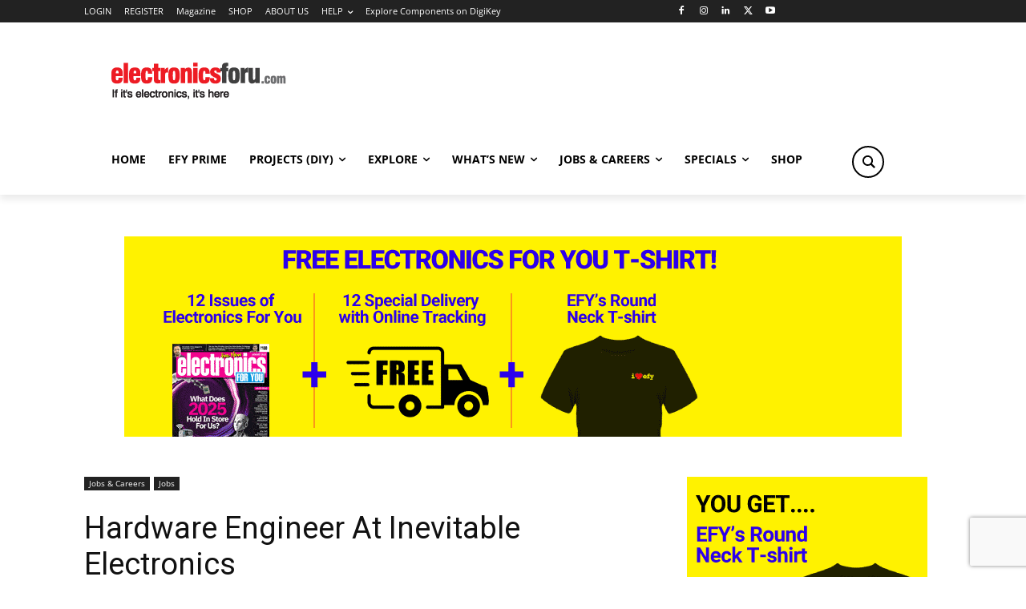

--- FILE ---
content_type: text/html; charset=utf-8
request_url: https://www.google.com/recaptcha/api2/anchor?ar=1&k=6LeLLYgeAAAAAHZB0XnaQs0gjJQ2LjootRa4JBdi&co=aHR0cHM6Ly93d3cuZWxlY3Ryb25pY3Nmb3J1LmNvbTo0NDM.&hl=en&v=PoyoqOPhxBO7pBk68S4YbpHZ&size=invisible&anchor-ms=20000&execute-ms=30000&cb=xprshvwlublo
body_size: 48702
content:
<!DOCTYPE HTML><html dir="ltr" lang="en"><head><meta http-equiv="Content-Type" content="text/html; charset=UTF-8">
<meta http-equiv="X-UA-Compatible" content="IE=edge">
<title>reCAPTCHA</title>
<style type="text/css">
/* cyrillic-ext */
@font-face {
  font-family: 'Roboto';
  font-style: normal;
  font-weight: 400;
  font-stretch: 100%;
  src: url(//fonts.gstatic.com/s/roboto/v48/KFO7CnqEu92Fr1ME7kSn66aGLdTylUAMa3GUBHMdazTgWw.woff2) format('woff2');
  unicode-range: U+0460-052F, U+1C80-1C8A, U+20B4, U+2DE0-2DFF, U+A640-A69F, U+FE2E-FE2F;
}
/* cyrillic */
@font-face {
  font-family: 'Roboto';
  font-style: normal;
  font-weight: 400;
  font-stretch: 100%;
  src: url(//fonts.gstatic.com/s/roboto/v48/KFO7CnqEu92Fr1ME7kSn66aGLdTylUAMa3iUBHMdazTgWw.woff2) format('woff2');
  unicode-range: U+0301, U+0400-045F, U+0490-0491, U+04B0-04B1, U+2116;
}
/* greek-ext */
@font-face {
  font-family: 'Roboto';
  font-style: normal;
  font-weight: 400;
  font-stretch: 100%;
  src: url(//fonts.gstatic.com/s/roboto/v48/KFO7CnqEu92Fr1ME7kSn66aGLdTylUAMa3CUBHMdazTgWw.woff2) format('woff2');
  unicode-range: U+1F00-1FFF;
}
/* greek */
@font-face {
  font-family: 'Roboto';
  font-style: normal;
  font-weight: 400;
  font-stretch: 100%;
  src: url(//fonts.gstatic.com/s/roboto/v48/KFO7CnqEu92Fr1ME7kSn66aGLdTylUAMa3-UBHMdazTgWw.woff2) format('woff2');
  unicode-range: U+0370-0377, U+037A-037F, U+0384-038A, U+038C, U+038E-03A1, U+03A3-03FF;
}
/* math */
@font-face {
  font-family: 'Roboto';
  font-style: normal;
  font-weight: 400;
  font-stretch: 100%;
  src: url(//fonts.gstatic.com/s/roboto/v48/KFO7CnqEu92Fr1ME7kSn66aGLdTylUAMawCUBHMdazTgWw.woff2) format('woff2');
  unicode-range: U+0302-0303, U+0305, U+0307-0308, U+0310, U+0312, U+0315, U+031A, U+0326-0327, U+032C, U+032F-0330, U+0332-0333, U+0338, U+033A, U+0346, U+034D, U+0391-03A1, U+03A3-03A9, U+03B1-03C9, U+03D1, U+03D5-03D6, U+03F0-03F1, U+03F4-03F5, U+2016-2017, U+2034-2038, U+203C, U+2040, U+2043, U+2047, U+2050, U+2057, U+205F, U+2070-2071, U+2074-208E, U+2090-209C, U+20D0-20DC, U+20E1, U+20E5-20EF, U+2100-2112, U+2114-2115, U+2117-2121, U+2123-214F, U+2190, U+2192, U+2194-21AE, U+21B0-21E5, U+21F1-21F2, U+21F4-2211, U+2213-2214, U+2216-22FF, U+2308-230B, U+2310, U+2319, U+231C-2321, U+2336-237A, U+237C, U+2395, U+239B-23B7, U+23D0, U+23DC-23E1, U+2474-2475, U+25AF, U+25B3, U+25B7, U+25BD, U+25C1, U+25CA, U+25CC, U+25FB, U+266D-266F, U+27C0-27FF, U+2900-2AFF, U+2B0E-2B11, U+2B30-2B4C, U+2BFE, U+3030, U+FF5B, U+FF5D, U+1D400-1D7FF, U+1EE00-1EEFF;
}
/* symbols */
@font-face {
  font-family: 'Roboto';
  font-style: normal;
  font-weight: 400;
  font-stretch: 100%;
  src: url(//fonts.gstatic.com/s/roboto/v48/KFO7CnqEu92Fr1ME7kSn66aGLdTylUAMaxKUBHMdazTgWw.woff2) format('woff2');
  unicode-range: U+0001-000C, U+000E-001F, U+007F-009F, U+20DD-20E0, U+20E2-20E4, U+2150-218F, U+2190, U+2192, U+2194-2199, U+21AF, U+21E6-21F0, U+21F3, U+2218-2219, U+2299, U+22C4-22C6, U+2300-243F, U+2440-244A, U+2460-24FF, U+25A0-27BF, U+2800-28FF, U+2921-2922, U+2981, U+29BF, U+29EB, U+2B00-2BFF, U+4DC0-4DFF, U+FFF9-FFFB, U+10140-1018E, U+10190-1019C, U+101A0, U+101D0-101FD, U+102E0-102FB, U+10E60-10E7E, U+1D2C0-1D2D3, U+1D2E0-1D37F, U+1F000-1F0FF, U+1F100-1F1AD, U+1F1E6-1F1FF, U+1F30D-1F30F, U+1F315, U+1F31C, U+1F31E, U+1F320-1F32C, U+1F336, U+1F378, U+1F37D, U+1F382, U+1F393-1F39F, U+1F3A7-1F3A8, U+1F3AC-1F3AF, U+1F3C2, U+1F3C4-1F3C6, U+1F3CA-1F3CE, U+1F3D4-1F3E0, U+1F3ED, U+1F3F1-1F3F3, U+1F3F5-1F3F7, U+1F408, U+1F415, U+1F41F, U+1F426, U+1F43F, U+1F441-1F442, U+1F444, U+1F446-1F449, U+1F44C-1F44E, U+1F453, U+1F46A, U+1F47D, U+1F4A3, U+1F4B0, U+1F4B3, U+1F4B9, U+1F4BB, U+1F4BF, U+1F4C8-1F4CB, U+1F4D6, U+1F4DA, U+1F4DF, U+1F4E3-1F4E6, U+1F4EA-1F4ED, U+1F4F7, U+1F4F9-1F4FB, U+1F4FD-1F4FE, U+1F503, U+1F507-1F50B, U+1F50D, U+1F512-1F513, U+1F53E-1F54A, U+1F54F-1F5FA, U+1F610, U+1F650-1F67F, U+1F687, U+1F68D, U+1F691, U+1F694, U+1F698, U+1F6AD, U+1F6B2, U+1F6B9-1F6BA, U+1F6BC, U+1F6C6-1F6CF, U+1F6D3-1F6D7, U+1F6E0-1F6EA, U+1F6F0-1F6F3, U+1F6F7-1F6FC, U+1F700-1F7FF, U+1F800-1F80B, U+1F810-1F847, U+1F850-1F859, U+1F860-1F887, U+1F890-1F8AD, U+1F8B0-1F8BB, U+1F8C0-1F8C1, U+1F900-1F90B, U+1F93B, U+1F946, U+1F984, U+1F996, U+1F9E9, U+1FA00-1FA6F, U+1FA70-1FA7C, U+1FA80-1FA89, U+1FA8F-1FAC6, U+1FACE-1FADC, U+1FADF-1FAE9, U+1FAF0-1FAF8, U+1FB00-1FBFF;
}
/* vietnamese */
@font-face {
  font-family: 'Roboto';
  font-style: normal;
  font-weight: 400;
  font-stretch: 100%;
  src: url(//fonts.gstatic.com/s/roboto/v48/KFO7CnqEu92Fr1ME7kSn66aGLdTylUAMa3OUBHMdazTgWw.woff2) format('woff2');
  unicode-range: U+0102-0103, U+0110-0111, U+0128-0129, U+0168-0169, U+01A0-01A1, U+01AF-01B0, U+0300-0301, U+0303-0304, U+0308-0309, U+0323, U+0329, U+1EA0-1EF9, U+20AB;
}
/* latin-ext */
@font-face {
  font-family: 'Roboto';
  font-style: normal;
  font-weight: 400;
  font-stretch: 100%;
  src: url(//fonts.gstatic.com/s/roboto/v48/KFO7CnqEu92Fr1ME7kSn66aGLdTylUAMa3KUBHMdazTgWw.woff2) format('woff2');
  unicode-range: U+0100-02BA, U+02BD-02C5, U+02C7-02CC, U+02CE-02D7, U+02DD-02FF, U+0304, U+0308, U+0329, U+1D00-1DBF, U+1E00-1E9F, U+1EF2-1EFF, U+2020, U+20A0-20AB, U+20AD-20C0, U+2113, U+2C60-2C7F, U+A720-A7FF;
}
/* latin */
@font-face {
  font-family: 'Roboto';
  font-style: normal;
  font-weight: 400;
  font-stretch: 100%;
  src: url(//fonts.gstatic.com/s/roboto/v48/KFO7CnqEu92Fr1ME7kSn66aGLdTylUAMa3yUBHMdazQ.woff2) format('woff2');
  unicode-range: U+0000-00FF, U+0131, U+0152-0153, U+02BB-02BC, U+02C6, U+02DA, U+02DC, U+0304, U+0308, U+0329, U+2000-206F, U+20AC, U+2122, U+2191, U+2193, U+2212, U+2215, U+FEFF, U+FFFD;
}
/* cyrillic-ext */
@font-face {
  font-family: 'Roboto';
  font-style: normal;
  font-weight: 500;
  font-stretch: 100%;
  src: url(//fonts.gstatic.com/s/roboto/v48/KFO7CnqEu92Fr1ME7kSn66aGLdTylUAMa3GUBHMdazTgWw.woff2) format('woff2');
  unicode-range: U+0460-052F, U+1C80-1C8A, U+20B4, U+2DE0-2DFF, U+A640-A69F, U+FE2E-FE2F;
}
/* cyrillic */
@font-face {
  font-family: 'Roboto';
  font-style: normal;
  font-weight: 500;
  font-stretch: 100%;
  src: url(//fonts.gstatic.com/s/roboto/v48/KFO7CnqEu92Fr1ME7kSn66aGLdTylUAMa3iUBHMdazTgWw.woff2) format('woff2');
  unicode-range: U+0301, U+0400-045F, U+0490-0491, U+04B0-04B1, U+2116;
}
/* greek-ext */
@font-face {
  font-family: 'Roboto';
  font-style: normal;
  font-weight: 500;
  font-stretch: 100%;
  src: url(//fonts.gstatic.com/s/roboto/v48/KFO7CnqEu92Fr1ME7kSn66aGLdTylUAMa3CUBHMdazTgWw.woff2) format('woff2');
  unicode-range: U+1F00-1FFF;
}
/* greek */
@font-face {
  font-family: 'Roboto';
  font-style: normal;
  font-weight: 500;
  font-stretch: 100%;
  src: url(//fonts.gstatic.com/s/roboto/v48/KFO7CnqEu92Fr1ME7kSn66aGLdTylUAMa3-UBHMdazTgWw.woff2) format('woff2');
  unicode-range: U+0370-0377, U+037A-037F, U+0384-038A, U+038C, U+038E-03A1, U+03A3-03FF;
}
/* math */
@font-face {
  font-family: 'Roboto';
  font-style: normal;
  font-weight: 500;
  font-stretch: 100%;
  src: url(//fonts.gstatic.com/s/roboto/v48/KFO7CnqEu92Fr1ME7kSn66aGLdTylUAMawCUBHMdazTgWw.woff2) format('woff2');
  unicode-range: U+0302-0303, U+0305, U+0307-0308, U+0310, U+0312, U+0315, U+031A, U+0326-0327, U+032C, U+032F-0330, U+0332-0333, U+0338, U+033A, U+0346, U+034D, U+0391-03A1, U+03A3-03A9, U+03B1-03C9, U+03D1, U+03D5-03D6, U+03F0-03F1, U+03F4-03F5, U+2016-2017, U+2034-2038, U+203C, U+2040, U+2043, U+2047, U+2050, U+2057, U+205F, U+2070-2071, U+2074-208E, U+2090-209C, U+20D0-20DC, U+20E1, U+20E5-20EF, U+2100-2112, U+2114-2115, U+2117-2121, U+2123-214F, U+2190, U+2192, U+2194-21AE, U+21B0-21E5, U+21F1-21F2, U+21F4-2211, U+2213-2214, U+2216-22FF, U+2308-230B, U+2310, U+2319, U+231C-2321, U+2336-237A, U+237C, U+2395, U+239B-23B7, U+23D0, U+23DC-23E1, U+2474-2475, U+25AF, U+25B3, U+25B7, U+25BD, U+25C1, U+25CA, U+25CC, U+25FB, U+266D-266F, U+27C0-27FF, U+2900-2AFF, U+2B0E-2B11, U+2B30-2B4C, U+2BFE, U+3030, U+FF5B, U+FF5D, U+1D400-1D7FF, U+1EE00-1EEFF;
}
/* symbols */
@font-face {
  font-family: 'Roboto';
  font-style: normal;
  font-weight: 500;
  font-stretch: 100%;
  src: url(//fonts.gstatic.com/s/roboto/v48/KFO7CnqEu92Fr1ME7kSn66aGLdTylUAMaxKUBHMdazTgWw.woff2) format('woff2');
  unicode-range: U+0001-000C, U+000E-001F, U+007F-009F, U+20DD-20E0, U+20E2-20E4, U+2150-218F, U+2190, U+2192, U+2194-2199, U+21AF, U+21E6-21F0, U+21F3, U+2218-2219, U+2299, U+22C4-22C6, U+2300-243F, U+2440-244A, U+2460-24FF, U+25A0-27BF, U+2800-28FF, U+2921-2922, U+2981, U+29BF, U+29EB, U+2B00-2BFF, U+4DC0-4DFF, U+FFF9-FFFB, U+10140-1018E, U+10190-1019C, U+101A0, U+101D0-101FD, U+102E0-102FB, U+10E60-10E7E, U+1D2C0-1D2D3, U+1D2E0-1D37F, U+1F000-1F0FF, U+1F100-1F1AD, U+1F1E6-1F1FF, U+1F30D-1F30F, U+1F315, U+1F31C, U+1F31E, U+1F320-1F32C, U+1F336, U+1F378, U+1F37D, U+1F382, U+1F393-1F39F, U+1F3A7-1F3A8, U+1F3AC-1F3AF, U+1F3C2, U+1F3C4-1F3C6, U+1F3CA-1F3CE, U+1F3D4-1F3E0, U+1F3ED, U+1F3F1-1F3F3, U+1F3F5-1F3F7, U+1F408, U+1F415, U+1F41F, U+1F426, U+1F43F, U+1F441-1F442, U+1F444, U+1F446-1F449, U+1F44C-1F44E, U+1F453, U+1F46A, U+1F47D, U+1F4A3, U+1F4B0, U+1F4B3, U+1F4B9, U+1F4BB, U+1F4BF, U+1F4C8-1F4CB, U+1F4D6, U+1F4DA, U+1F4DF, U+1F4E3-1F4E6, U+1F4EA-1F4ED, U+1F4F7, U+1F4F9-1F4FB, U+1F4FD-1F4FE, U+1F503, U+1F507-1F50B, U+1F50D, U+1F512-1F513, U+1F53E-1F54A, U+1F54F-1F5FA, U+1F610, U+1F650-1F67F, U+1F687, U+1F68D, U+1F691, U+1F694, U+1F698, U+1F6AD, U+1F6B2, U+1F6B9-1F6BA, U+1F6BC, U+1F6C6-1F6CF, U+1F6D3-1F6D7, U+1F6E0-1F6EA, U+1F6F0-1F6F3, U+1F6F7-1F6FC, U+1F700-1F7FF, U+1F800-1F80B, U+1F810-1F847, U+1F850-1F859, U+1F860-1F887, U+1F890-1F8AD, U+1F8B0-1F8BB, U+1F8C0-1F8C1, U+1F900-1F90B, U+1F93B, U+1F946, U+1F984, U+1F996, U+1F9E9, U+1FA00-1FA6F, U+1FA70-1FA7C, U+1FA80-1FA89, U+1FA8F-1FAC6, U+1FACE-1FADC, U+1FADF-1FAE9, U+1FAF0-1FAF8, U+1FB00-1FBFF;
}
/* vietnamese */
@font-face {
  font-family: 'Roboto';
  font-style: normal;
  font-weight: 500;
  font-stretch: 100%;
  src: url(//fonts.gstatic.com/s/roboto/v48/KFO7CnqEu92Fr1ME7kSn66aGLdTylUAMa3OUBHMdazTgWw.woff2) format('woff2');
  unicode-range: U+0102-0103, U+0110-0111, U+0128-0129, U+0168-0169, U+01A0-01A1, U+01AF-01B0, U+0300-0301, U+0303-0304, U+0308-0309, U+0323, U+0329, U+1EA0-1EF9, U+20AB;
}
/* latin-ext */
@font-face {
  font-family: 'Roboto';
  font-style: normal;
  font-weight: 500;
  font-stretch: 100%;
  src: url(//fonts.gstatic.com/s/roboto/v48/KFO7CnqEu92Fr1ME7kSn66aGLdTylUAMa3KUBHMdazTgWw.woff2) format('woff2');
  unicode-range: U+0100-02BA, U+02BD-02C5, U+02C7-02CC, U+02CE-02D7, U+02DD-02FF, U+0304, U+0308, U+0329, U+1D00-1DBF, U+1E00-1E9F, U+1EF2-1EFF, U+2020, U+20A0-20AB, U+20AD-20C0, U+2113, U+2C60-2C7F, U+A720-A7FF;
}
/* latin */
@font-face {
  font-family: 'Roboto';
  font-style: normal;
  font-weight: 500;
  font-stretch: 100%;
  src: url(//fonts.gstatic.com/s/roboto/v48/KFO7CnqEu92Fr1ME7kSn66aGLdTylUAMa3yUBHMdazQ.woff2) format('woff2');
  unicode-range: U+0000-00FF, U+0131, U+0152-0153, U+02BB-02BC, U+02C6, U+02DA, U+02DC, U+0304, U+0308, U+0329, U+2000-206F, U+20AC, U+2122, U+2191, U+2193, U+2212, U+2215, U+FEFF, U+FFFD;
}
/* cyrillic-ext */
@font-face {
  font-family: 'Roboto';
  font-style: normal;
  font-weight: 900;
  font-stretch: 100%;
  src: url(//fonts.gstatic.com/s/roboto/v48/KFO7CnqEu92Fr1ME7kSn66aGLdTylUAMa3GUBHMdazTgWw.woff2) format('woff2');
  unicode-range: U+0460-052F, U+1C80-1C8A, U+20B4, U+2DE0-2DFF, U+A640-A69F, U+FE2E-FE2F;
}
/* cyrillic */
@font-face {
  font-family: 'Roboto';
  font-style: normal;
  font-weight: 900;
  font-stretch: 100%;
  src: url(//fonts.gstatic.com/s/roboto/v48/KFO7CnqEu92Fr1ME7kSn66aGLdTylUAMa3iUBHMdazTgWw.woff2) format('woff2');
  unicode-range: U+0301, U+0400-045F, U+0490-0491, U+04B0-04B1, U+2116;
}
/* greek-ext */
@font-face {
  font-family: 'Roboto';
  font-style: normal;
  font-weight: 900;
  font-stretch: 100%;
  src: url(//fonts.gstatic.com/s/roboto/v48/KFO7CnqEu92Fr1ME7kSn66aGLdTylUAMa3CUBHMdazTgWw.woff2) format('woff2');
  unicode-range: U+1F00-1FFF;
}
/* greek */
@font-face {
  font-family: 'Roboto';
  font-style: normal;
  font-weight: 900;
  font-stretch: 100%;
  src: url(//fonts.gstatic.com/s/roboto/v48/KFO7CnqEu92Fr1ME7kSn66aGLdTylUAMa3-UBHMdazTgWw.woff2) format('woff2');
  unicode-range: U+0370-0377, U+037A-037F, U+0384-038A, U+038C, U+038E-03A1, U+03A3-03FF;
}
/* math */
@font-face {
  font-family: 'Roboto';
  font-style: normal;
  font-weight: 900;
  font-stretch: 100%;
  src: url(//fonts.gstatic.com/s/roboto/v48/KFO7CnqEu92Fr1ME7kSn66aGLdTylUAMawCUBHMdazTgWw.woff2) format('woff2');
  unicode-range: U+0302-0303, U+0305, U+0307-0308, U+0310, U+0312, U+0315, U+031A, U+0326-0327, U+032C, U+032F-0330, U+0332-0333, U+0338, U+033A, U+0346, U+034D, U+0391-03A1, U+03A3-03A9, U+03B1-03C9, U+03D1, U+03D5-03D6, U+03F0-03F1, U+03F4-03F5, U+2016-2017, U+2034-2038, U+203C, U+2040, U+2043, U+2047, U+2050, U+2057, U+205F, U+2070-2071, U+2074-208E, U+2090-209C, U+20D0-20DC, U+20E1, U+20E5-20EF, U+2100-2112, U+2114-2115, U+2117-2121, U+2123-214F, U+2190, U+2192, U+2194-21AE, U+21B0-21E5, U+21F1-21F2, U+21F4-2211, U+2213-2214, U+2216-22FF, U+2308-230B, U+2310, U+2319, U+231C-2321, U+2336-237A, U+237C, U+2395, U+239B-23B7, U+23D0, U+23DC-23E1, U+2474-2475, U+25AF, U+25B3, U+25B7, U+25BD, U+25C1, U+25CA, U+25CC, U+25FB, U+266D-266F, U+27C0-27FF, U+2900-2AFF, U+2B0E-2B11, U+2B30-2B4C, U+2BFE, U+3030, U+FF5B, U+FF5D, U+1D400-1D7FF, U+1EE00-1EEFF;
}
/* symbols */
@font-face {
  font-family: 'Roboto';
  font-style: normal;
  font-weight: 900;
  font-stretch: 100%;
  src: url(//fonts.gstatic.com/s/roboto/v48/KFO7CnqEu92Fr1ME7kSn66aGLdTylUAMaxKUBHMdazTgWw.woff2) format('woff2');
  unicode-range: U+0001-000C, U+000E-001F, U+007F-009F, U+20DD-20E0, U+20E2-20E4, U+2150-218F, U+2190, U+2192, U+2194-2199, U+21AF, U+21E6-21F0, U+21F3, U+2218-2219, U+2299, U+22C4-22C6, U+2300-243F, U+2440-244A, U+2460-24FF, U+25A0-27BF, U+2800-28FF, U+2921-2922, U+2981, U+29BF, U+29EB, U+2B00-2BFF, U+4DC0-4DFF, U+FFF9-FFFB, U+10140-1018E, U+10190-1019C, U+101A0, U+101D0-101FD, U+102E0-102FB, U+10E60-10E7E, U+1D2C0-1D2D3, U+1D2E0-1D37F, U+1F000-1F0FF, U+1F100-1F1AD, U+1F1E6-1F1FF, U+1F30D-1F30F, U+1F315, U+1F31C, U+1F31E, U+1F320-1F32C, U+1F336, U+1F378, U+1F37D, U+1F382, U+1F393-1F39F, U+1F3A7-1F3A8, U+1F3AC-1F3AF, U+1F3C2, U+1F3C4-1F3C6, U+1F3CA-1F3CE, U+1F3D4-1F3E0, U+1F3ED, U+1F3F1-1F3F3, U+1F3F5-1F3F7, U+1F408, U+1F415, U+1F41F, U+1F426, U+1F43F, U+1F441-1F442, U+1F444, U+1F446-1F449, U+1F44C-1F44E, U+1F453, U+1F46A, U+1F47D, U+1F4A3, U+1F4B0, U+1F4B3, U+1F4B9, U+1F4BB, U+1F4BF, U+1F4C8-1F4CB, U+1F4D6, U+1F4DA, U+1F4DF, U+1F4E3-1F4E6, U+1F4EA-1F4ED, U+1F4F7, U+1F4F9-1F4FB, U+1F4FD-1F4FE, U+1F503, U+1F507-1F50B, U+1F50D, U+1F512-1F513, U+1F53E-1F54A, U+1F54F-1F5FA, U+1F610, U+1F650-1F67F, U+1F687, U+1F68D, U+1F691, U+1F694, U+1F698, U+1F6AD, U+1F6B2, U+1F6B9-1F6BA, U+1F6BC, U+1F6C6-1F6CF, U+1F6D3-1F6D7, U+1F6E0-1F6EA, U+1F6F0-1F6F3, U+1F6F7-1F6FC, U+1F700-1F7FF, U+1F800-1F80B, U+1F810-1F847, U+1F850-1F859, U+1F860-1F887, U+1F890-1F8AD, U+1F8B0-1F8BB, U+1F8C0-1F8C1, U+1F900-1F90B, U+1F93B, U+1F946, U+1F984, U+1F996, U+1F9E9, U+1FA00-1FA6F, U+1FA70-1FA7C, U+1FA80-1FA89, U+1FA8F-1FAC6, U+1FACE-1FADC, U+1FADF-1FAE9, U+1FAF0-1FAF8, U+1FB00-1FBFF;
}
/* vietnamese */
@font-face {
  font-family: 'Roboto';
  font-style: normal;
  font-weight: 900;
  font-stretch: 100%;
  src: url(//fonts.gstatic.com/s/roboto/v48/KFO7CnqEu92Fr1ME7kSn66aGLdTylUAMa3OUBHMdazTgWw.woff2) format('woff2');
  unicode-range: U+0102-0103, U+0110-0111, U+0128-0129, U+0168-0169, U+01A0-01A1, U+01AF-01B0, U+0300-0301, U+0303-0304, U+0308-0309, U+0323, U+0329, U+1EA0-1EF9, U+20AB;
}
/* latin-ext */
@font-face {
  font-family: 'Roboto';
  font-style: normal;
  font-weight: 900;
  font-stretch: 100%;
  src: url(//fonts.gstatic.com/s/roboto/v48/KFO7CnqEu92Fr1ME7kSn66aGLdTylUAMa3KUBHMdazTgWw.woff2) format('woff2');
  unicode-range: U+0100-02BA, U+02BD-02C5, U+02C7-02CC, U+02CE-02D7, U+02DD-02FF, U+0304, U+0308, U+0329, U+1D00-1DBF, U+1E00-1E9F, U+1EF2-1EFF, U+2020, U+20A0-20AB, U+20AD-20C0, U+2113, U+2C60-2C7F, U+A720-A7FF;
}
/* latin */
@font-face {
  font-family: 'Roboto';
  font-style: normal;
  font-weight: 900;
  font-stretch: 100%;
  src: url(//fonts.gstatic.com/s/roboto/v48/KFO7CnqEu92Fr1ME7kSn66aGLdTylUAMa3yUBHMdazQ.woff2) format('woff2');
  unicode-range: U+0000-00FF, U+0131, U+0152-0153, U+02BB-02BC, U+02C6, U+02DA, U+02DC, U+0304, U+0308, U+0329, U+2000-206F, U+20AC, U+2122, U+2191, U+2193, U+2212, U+2215, U+FEFF, U+FFFD;
}

</style>
<link rel="stylesheet" type="text/css" href="https://www.gstatic.com/recaptcha/releases/PoyoqOPhxBO7pBk68S4YbpHZ/styles__ltr.css">
<script nonce="iJI2xwdR9Ghs35ySQDNXNQ" type="text/javascript">window['__recaptcha_api'] = 'https://www.google.com/recaptcha/api2/';</script>
<script type="text/javascript" src="https://www.gstatic.com/recaptcha/releases/PoyoqOPhxBO7pBk68S4YbpHZ/recaptcha__en.js" nonce="iJI2xwdR9Ghs35ySQDNXNQ">
      
    </script></head>
<body><div id="rc-anchor-alert" class="rc-anchor-alert"></div>
<input type="hidden" id="recaptcha-token" value="[base64]">
<script type="text/javascript" nonce="iJI2xwdR9Ghs35ySQDNXNQ">
      recaptcha.anchor.Main.init("[\x22ainput\x22,[\x22bgdata\x22,\x22\x22,\[base64]/[base64]/UltIKytdPWE6KGE8MjA0OD9SW0grK109YT4+NnwxOTI6KChhJjY0NTEyKT09NTUyOTYmJnErMTxoLmxlbmd0aCYmKGguY2hhckNvZGVBdChxKzEpJjY0NTEyKT09NTYzMjA/[base64]/MjU1OlI/[base64]/[base64]/[base64]/[base64]/[base64]/[base64]/[base64]/[base64]/[base64]/[base64]\x22,\[base64]\\u003d\\u003d\x22,\x22J8K3HDcrY3szGR0xwrDCiVLDqg/Cl8Omw6EvwoUMw6zDisKlw5dsRMOGwpHDu8OEJB7CnmbDkMKfwqA8wqM0w4Q/BGTCtWBkw6cOfzvCiMOpEsONcnnCul4IIMOawqIrdW8IHcODw4bCqiUvwobDrMKWw4vDjMO2JxtWXsKowrzCssOgTj/Cg8ORw5PChCfChsOIwqHCtsKnwphVPhLCvMKGUcO3eiLCq8KgwrPClj8WwrPDl1wTwrrCswwJwoXCoMKlwpZ2w6QVwqLDs8KdSsOHwrfDqidbw7sqwr9Yw5LDqcKtw6kXw7JjN8OwJCzDtl/DosOow4URw7gQw684w4ofUgZFA8KSMsKbwpUkMF7DpwnDo8OVQ1g1EsK+Ikxmw4sPw6vDicOqw4PCg8K0BMKtXsOKX0rDvcK2J8Kmw5jCncOSD8OfwqXCl37Dg2/DrTPDqio5GcKiB8O1SgfDgcKLHXYbw4zCtATCjmktwpXDvMKcw7Yawq3CuMOAE8KKNMKhAsOGwrMaKz7CqUhHYg7CgMO8ahErFcKDwosuwqMlQcOYw6BXw71fwpJTVcObAcK8w7NcbzZuw5pXwoHCucOMYcOjZSTCnsOUw5dDw7/[base64]/DjcKsc18+RTLCjsOYdcKpw4/Dtk3DjVPDpcOfwrPCpz9YCMKzwqfCghTCmnfCqsKAwojDmsOKYklrMEDDokUbSxVEI8OAworCq3hDQ1ZzawvCvcKcfcODfMOWE8K2P8OjwpV6KgXDr8OOHVTDtMKVw5gCDMOVw5d4wrrCtndKwoHDkFU4IsO+bsOdccOgWlfCvH/Dpytiwq/DuR/CmGUyFXrDu8K2OcOIYS/DrF16KcKVwrVWMgnCizxLw5pAw5rCncO5wrZ5XWzCvQ/CvSgxw5fDkj0VwpXDm19Uwp/[base64]/[base64]/[base64]/[base64]/Cn8Kowqo6w4NTB8Omw6IJXlkiVTdPw6oXWTHDvlUpw7bCo8KseGwLbMKbOsKMPyBuwofCtn9qTDpPEcKnwqbDmigGwpR7w6RZEmLDmHbCmMK9CMKMwrHDscO+wpPDtMOrODvCtMKfcBjCqMOHwpJvw5TDu8KswppTbMOjwq9fwp8Swq/Dqngpw6pgaMO/wqYgGMO5w5LChMO0w71mwofDuMOHesKaw61rwo/CkAU4DsOtw6U3w6XChVvCg0vDuh8qwplpYU7CrHzDhRYwwo/CncOJQgMhwq1EIxrCgsOBw6fDhCzDqj/[base64]/O1Zuw7DDj8OyMXDDjW/[base64]/wpLDg0bCj8OWw73DvWHDh8OCVxfDh1N8wrswwq1YwqjCrMOKw5ozGcKKT03CnDHDuB3CmAbCmQM4w5nChsKAFHEYwrImSsOLwqISXMOcQ15ZQMKuHMOdAsOewpPChG7CjF4xTcOeZQrCuMKuwq7DpWVKwp9PM8KhEcOvw7zDix5Vw4PDgEpbw6LCjsKbwq/CssOyw6PDnkrDgikEwozCg1LDoMKGAntCw47DtsKdfUjCp8K4woYAVk/CunLCm8K+wq7CtiwCwrDDsDbCpcOtw5wkw4cYw63DviMZFcKbw77CjEN8RMKcbcKNAU3CmMKSQhrCt8Kxw5UUwrwIPT/ChMOMwq4vasOqwqAgQMOwbsO0PsOGCS9Qw78FwoNYw73DtHzDqzPCisOYwpnCjcKCL8KFw4HCjhPDi8OofsOaXmk9Eiw2EcKzwqDDnyIpw73CvlfClhXCpCp1w73DicKzw7JjDHp+wpPDj0bCj8K9LmRtw7NqSsKPw7Elwo9+w5TDsn/DjVB+w6skw709wpDDnMOuwoHDuMKYw4wFBMKUw7LCtSrDgcKLdUbCviPCpcOpQlzCn8K2OWDCisO+w4sEESkewrPDhlYpX8ODZ8Oaw4PCmRHClMK0e8OJworDtiVSKyrDiCnDiMKHwp9cwp/ClsOEwrjDtRzDtsKgw4XCkTYMwqLCtiXDvMKJHyMVBVzDs8O5YTvDmsOQwr4iw6/CmF0Gw7ZUw6HCni3CvcO2w67CgsKSBsKPJ8OxNsORLcKdwphkQMO/wpnDvlFfDMO2NcK1O8O9FcOvXiDDu8Onw6IsWkXDkgXDt8OWwpDCjCEHwotpwqvDvB7Cj0BQwpvDm8Kww7/Cgx9CwqkcDcK6PMKQw4VbWcOPAUkHwojDnB7Dq8OZwoIcAMO7KyFnw5Ubw74+WCfDsnE2w6oVw7JQw7/CmXvChktmw5jClwwgVynDlFdiwrvCn0fDp27DhcK0R20Yw6vCgh3DlQrDocKkwqjCvcKWw6xewoZcGWLDlG57wrzCgMOpDsKAwoPCtcKLwpMyCcOiNMKEwrQZw5wHakQhRkrCjcOjw4/Dm1rCv2jDuhfDm0oqA1ReaFzCkcO+cx8Dw4XCgcO7wqFFfcK0wrd5GHfCumV0worCmMOTwqPDsl8KYx/[base64]/[base64]/Crx7DncKXOcKbdU3CrTATw45Fw6vCmxFNw4cJZBfCnMKBwoB2w6DChMO/Y0EEwpfDrcKbwq9/JsOnw7x6w7XDjsOpwp58w7RVwoXChMO/NyPDtgTCu8OCfUlcwr1yLGbDnMOoI8K7w6Nmw4pPw4/[base64]/[base64]/Dsy1OwrfCtHXCoMKCwpMWTSXCgMOKwpPCicKOwpBpwo/Doz0CcFzCm0nCpFp9dGLDoHkHwo3CllEvEcOIXGVPVcOcwqLDtsOTw4TDum0JUsKEFcK+F8Ogw70OPMKGLcK6wqfCikvCo8ONwqJ0wrLChxNAAFfCmcOxwqAnE0EOwociw7MuXcKPw6fCv2E0w5o/NiTDmMKLw55rwoDDsMK3X8KdbghYDg4jcsOIw5HDlMKCXRk/[base64]/[base64]/Dhk/DoMOOwqfDgMKvw7bChcKKK8KYAxlFZm3DnsKnw7sHHcO9w6TDj0HCo8OGw6HCtMK/wrHDsMKDw7XDtsKjwrEgwo9mwrHCnMOcYlTCrsKLMzd7w5ADEDkTwqXDgm3CiA7Dp8Ocw5RiG2HDrBxWw5/Dr0TDusK3NMKaYMKYJDbDmMKKDH/DpXBoQcKJT8Kmw7UFw7YcFTNGw4x+w59qEMK1N8Khwph+IsOyw4bChMO9LRMCw6Nqw7bCsBR6w5XCrcKhEjfCnsKpw4A8JsOFEcK6w5LDhMORDsKWSCJIwrYTI8OPXcKFw6TDhkBBwpdwMxRswonDisKfCMOXwp0iw5rDhcO/wqPCoSdBMcKQH8OdCibCvVPCqMKXw73DkMKjwpLCi8O/[base64]/Ci0wcesOkAMK1wrZ4LV7DuH/DnwvDpUDDpsKaw6Rew6TCsMOnw5F9Ty/CnyDCp0Vbw5oeQT/[base64]/GMOmwpE1wrbDl8KIw6E3wr4oesOxZMORw6d3OsKUw6fCisKJw7Q8w69ww6sUwqBjIsO5wqdMMxXCo1oyw4rCtVjChcO2w5YRN0LCrBRrwolCwr89FsOPM8OiwooDw7Zww7YQwqZge0DDiBDCmi3DiFV+w5PDncKnQcO+w7nChcKTwqDDmsKMwoDDscOpw6/CrMO1E08Nc2JDw73CmFA9K8OeBMKxC8K7wrk7wqTCsxx1w7Iuwr1dwrhWS1B0w4gCWVsxOsK/[base64]/Dt8KlwrnCqsKUY8O3QSfCssO+wrjDtyrCoMOcbzvClcKTKGc7w548w7HDkEvDtm/[base64]/ezIAZcOEccKgGsO+MwvCpsKmYsKIKMKhwr7DsxLCgyYTV00iw77Ds8OJMyDCocK7ambChcK9CS3CgRTDuVPDnxnDuMKKw6A9w7nCn3A6aF/CncKfdMO+wrRdfGzCi8KhDRwXwoN1eCJHEkdrworCusOIwpUgwoDCk8OSQsOgDsKGdQ/DgcKaMsOLCsOnw5F1UyXCt8K5SsOGf8K+wqx2bwcjwqjCrwppE8OCwp7Du8KFwpZBw6TCpy9sKWVUBMKKCcKww4Q9wrpfbMOvbHpUwqXCtGrDtFvCg8K/[base64]/DulTCgWHCpUFiwoERGXUBUsO7wqfDqWTDuB0Iw4vCmXHDtsO1bMOHwq52w5zDlsKuwqgPworCv8K6w450wo5qwpTDtMO6w5jCuhrDnUnCjcK8V2PCt8KQC8O2w7LCv1fDlMObw599f8Kuw4E1DsOLU8Kuwo4KD8KAw7HDicOeeTTCkFvDrEEUwo0zSllOARTDu1/Cv8OvQQdzw5U0wrFww6rDqcKQw4cFIMKgw5VywqY/wpPCpw3Dg1jCvMKsw6PDvgzCiMKfwq3DuDbCkMOKFMK+EybDhgTCj0PCt8OXNnlVw4nDhsOaw6xqeiZswq7Dt1LDsMKJdTrCkcOEw4DChMKUw7HCrsKvwrAIwonCiWnCuyXCjHDDs8K+NjbDkMKJHMO3QsOYKFVnw7LCl1rDuTMswp/CvMOew4EMNcO9DnNTBsK5woZtwpvCm8OHFMKafBRZwr7DtmPDq3E5KSXDsMOAwop9w7xOwr/CjlHCnMOpb8OgwosKFcO/KcKEw7DCom8XfsOzRkzCgxfDumw8XsOfwrXDq0crXsKmwo12LMOCbh7CkMK6HMKYE8OUESjDvcOgCcOIRk0KejfDhMK8fcOFwrFdDzVgw61HBcKFw4PDkMKwBcKFwoN1UnvDoWDColNzCMKqJMOTw5HDpj7DqcKJIsO+LVHChsO3BmsvYA3CpC7Cm8Ouw7bCty/Dl11pw6t3fkcVAlhxbMK0wq/DiizCjCHCq8O1w6guwrAvwqwbXcKJRMOEw4ddJBESXlDDlhA9XMOIwoYZwqzDsMOvEMKVw5/[base64]/[base64]/Dj2Z/[base64]/CtUFMYsOPTcKwwoUzwp/Ds8OxZDhjwp3CpcK8w7YdbiDDjsKLwotOwpbCs8OfEsKTVSpUw7vDpsOaw7RWwqDCs23DgSolfcKHwpAfIXMiP8KxRcOMwqvDtsKDwqfDhsK3w6hmwr3ClsOhBsOhLcOacDLDrsOswr1uwpAjwrUxbC3CvRPCqgR6FcKeCjLDqMKmMMK/blLCg8OfMsOjWEbDgsOxZhzDlDvDssKmMsOpOT3DvMKTamEyU2xjcsOKMTk6wrxcc8KLw4tpw7fCvFE9wrLCpsKOw7PCrsK4H8KAeg54JRgBcSPCosODN0dwIsOneFTCgsK5w5DDjVY4w4/CmcKtRgVEwpAPLsK2IMKVHTvCo8KUw70qEE/Dr8OxH8KGw44jw4jDkjjCuz3Dql5Iw5VNw7/DpMK2woJJJU3DuMKfwqvDsCplw73Dk8KQAMOaw7nDpxHDhMOOwrvChcKAwojCkMO1wo7Dj1XDssOxw4RueWBIwrbCv8Oqw7fDlw4zCjLCv2EYQ8K+JcO1w6nCi8Klwo91w7gQJ8OiKB7CsgLCt0fCq8KsZ8OYw7NkbcO/[base64]/D8KROywGPzldQMK0wp/Dvw7Do8Okw6bDrnbClcKUwpYXAHbDvMK5CsKpLmtyw5UjwoLCmsKZwqzCp8Kzw7hYb8OFw7NRV8ONF2dIS0bCknPCrBrDp8KWwqXCsMK5woDCix1gF8OyQFTDisKpwrwqYEPDr2DDkHjDkMKvwpHDi8OTw7JSNFbDrRzChkBrJsO/wqPDtAHDvmTCrUlzGMOIwp4pJyoqK8K3w50wwrfCr8OUw5cqw6XDlSc/w73CuRrCrMOywq5KUhzCuHLDuSXCphTDo8Klw4NdwrfDk3pREMOndSvDkEhDAQ/DrgjDncKywrrCncOtwo/CvxDCpHFIV8ODwo3CicOGX8KZw75cwobDjsKzwpJ6wrE8w5FUFsOfwrBudcOCwo8/[base64]/CtlPCrWwYHX7ChsKZwoQXw6RoCcODCxfDmMOrw7/CjcK/cx3CscKKwoh+wpsvH3tgRMOEJiw5wp3CucOUZgkbRFZgBcONasO1Jw7CqkEHesKgHsOLSV9+w4jCu8KCc8Oww55aUmbDmXpxQ2/DucOZw4rCsDnCkSnDpUHCrMOdShNQfsKJSz1NwpkawqHCncOQIsKBGsKtPx5pwqnCulctPcKawoXCrcKEKcK3wonDosO/fF4fDsOjGsOkwonCsyrDrcKvfU3CnMO4Vw3DnsODVh5rwphJwotkwoDCjHnDnMOSw6gaU8OnFsOVMMK/[base64]/DinfDqH8tw5B/wqZdw5EgwpPDoiQQNcK3Q8O6w6DCpsO3w4h8wqbDu8Ojw5DDlVESwpZ8w4zDljnCl1HDjnnCiXvCkcOCw7jDkcOPa2BGw7ULwpnDmWrCosO4wqXDnzldfkfDiMOKG2ofCMOZfiUQwp/[base64]/wqzCgEsvVG7Cq8OmOcKvwqxCeVLCjsKcwrnDkyctVjjDrMOcHMKhwpPCiDFswp5uwrnDr8OEWsOyw63Ch3/Dkxk4w6/DmjBGwo/DlsKfwrvDkMKHTMOKw4HDmRHCoRfCsmdWwp7DiV7ClcOJL2QdGMOOw5nDmSVrGh/Dn8OADMKxwonDogfDiMOADsODKUJIFcOYTsKjZSo8cMO3IsKJwrzCsMKMwpHCvSdFw6UHwrvDr8ORKsK/[base64]/Cq1bCr8KAwqjDvMKGUwHCsCXCm2BvbVPCiVHChlzCjMK4Fw3DlcO7w6LCv1wsw4Ubw4rCphHCkcKUFsK1w47DksK4w77DqVRwwrnDvUdaw4nCjcOUwqHCsnhGwp3ChXDCpcK+DcKlwpjCv0ETwqV6eEfCr8KNwqNGwpc/RXdew6jDiWNdwrViwofDiyc2bE1awqYFwrHCllUuw5tvw6nDiHbDk8OwFMOWw7XCj8KWdsO0wrIJbcKqw6FOwpQFwqTDscOdWy8awrPChsKGw5w3w6/DvFfDgcKuSxLDlhVHwoTCpsKqw7J6w61MR8K1QRIqJWxpesKOJMOZw65QegXDpMOMJVPDocO0woDDlcOnw4ACQsO7GsK2UsOiTE06w5ctKSHCq8KLw6sMw4E+QjZSwq3DlT/DrMOlw51cwoB2EcOCMsKHwrY7w7BHwrPDhRLCusK2LyJYwr3DnxfCm07DkFnCjHDDtEzCpsONwogEVMOzYCNAH8KyCMK+QR9zHy7CtAXDqcOUw6TCki1pwrwsQXk/[base64]/Du8Kuw5g4DjnDhcOOEHd5csKHw6JOw6EwwofDpE9Gwr15wrbCiwtvciUfAHjCrcOsf8OmSwIDwqFeYcOUwo4ZTsKowpppw6/DlEkZQsKADUNXPMOeQFPCjDTCt8Odc0jDoAk5wr1+CzMTw6vClAHClHxnCR8Ow5rCjAVWwoshwq17w4s8EMK3w6DDq2LDg8O/w4DDs8ODwoJILMOzwqQxw5gIwqQGccO0MMO8wqbDs8Orw6rDiUzCqsO/wpnDhcKzw7hRRmlKw6nCq23ClsKxcF0lfsOJclRvw6jDjcKrw4DDsCoHwpYGw6UzwpDDqsKkW1UVw7PClsO0Z8O8wpBZfRHDvsOkKiBAw4lWSMOqwrbDjjvCjlDCusOIAEbDvcO+w7PCp8OFaGjCmcOVw58CQ2/[base64]/DusOmw7dhwqskw54CYi/DssOJw59xZ18ZwrDCojDCqcODA8O0O8OdwqrCkTZUMggjWg7CkUTDvj/Dtw3Dmn0obS41acKbIwLCg0XCqzfDu8Kxw5XDoMKiIsOhwoJLN8O4ZsKGwojCiDrDkxlwDcKawqYwHiZ/Tl9RY8OJEDfCtMKLw59kw6pPw6tSPnHDhT3ClMOGw67Cr346wpfCiFBZwofDlxDDgQl9KB/[base64]/Cj8O7w7jDi8Kow7Q/w7nCjcOBw7LDg8OvIk51w7VPN8OPw53DtDbDvcO3w5I2w5s7IcODUsKTMTXCvsKQwqPDpRYuRSlhw6YuDMOqw7rCqsOjJ2Jlw5MTB8O6QxjDg8KCwpgyFsOtbgPDv8KJC8KFdUgiVMKrGC0GIjA+wozDt8OwKcOKwrZ4RBvCqkvCscKVaSw4wq02BMO6AT/[base64]/[base64]/CmlDDucO+bsOLMwjDp24ewqN3wpBxT8OKwoHCmBc5wql7ChZKwrjCj0TDucK8dsOIw6DDnQokASPDqjRpMkrDrndjw6EFYcOCwr5yTcKfwpNIwpEVM8KBK8O7w5PDucKLwostIC/DjV7Ct1IaQXoRwpgSwpbCi8K2w7ovRcOjw4/Crx/Cr2rDkEfCrMOqwplsw4/[base64]/[base64]/Csj1bwq/[base64]/DmMKCUcOrwo1EwrnDvcOiwrhQwqLCpsKBacKdw5YxV8O/XDl6w6DDhMKGwqE2FFrDpUHCmj8YYgNRw4HCg8OSwqDCiMK1WcKhw5/DklISMcK+wrtGwpPCnMOwBEzCvMKVw5bCtSUiw4fDmlB+wqcRIsKqw6Z5WcOHXsKfccOJBMOvw7LDhzPCrcOydEBOOXjDnsOvS8KpPkQ5ZTwpw4sWwoZxcMOPw68aajNbG8OOBcO8w7XDpm/CtsObwr7CuSfDvijDqMKzLcOvwqRnB8KBQ8KecRTDrcOgwr7Doid1w7PDkcKbcSPDvMKewqrCogrDu8KETXQWw4V2NsKLwr46w5vDpCPDjyk4W8OhwoU/G8KlZlTCjBtWwq3CgcOBOsOJwovCvFXDm8OTCzTCkwnDvsO3DcOiYcOkwonDg8K3PMKuwo/CqsKpw5/CoivDtsKuL21LCGbChUt1woI8wrcUw6fCknh2BcKgf8OTK8OdwpIMY8O0wqfCgMKPAAPCp8KTw6UBb8K8Q0hfwqR1HMOQZgUZUHQUw6U9bzhYbcOjWcOyRcORw53DvcOrw5p8w4U7V8OkwqN4Zk8Awr/DtCgFFsO7Yx8pwp7DmcOVwr5tw6jCk8OwXMORw4LDnT/Cs8OPK8OLw5DDqkzCqg7CnsKawpI+wo/DhlfCrMORXMOAKmDDssOxKMKWDsOEw70gw7RMw7MmRkrCmkrCiArCr8OzS282FGPClFYzw6coMFnCuMKFOF8XJ8KxwrNPw6XClRzDvsOcw4wow4TDqMODw4lkLcO/wqRYw4bDgcKoWhHCmxjDusOOwpU7ZyfChMOyIgHDlcOfV8KmYiJDR8Khwo/DgMOgHHvDrcO1wqkCRkPDqcOLLBLCs8KiZSvDvsKBwoVowpHDkFXDuipbw7MxFMOzw71aw7N9D8OGfE0/[base64]/DgDHCmsKKwrhxcx9iJ0DDp3PCiF3CncOfa8KjwqPCtiwhwq7ChsKETcKhDsOOwo4EOMOxBkIBCsKBwpdpOHxCJ8OuwoBmU2oUw7vDoEJFw53DvMK/S8ONYX3CpmQfaT3DuydGIMOkdMK/BMOYw6fDksOGBTEtdcKvXhHClcOCwpB7PVI8eMK3DjdRw6vCp8OeRcKCOcKjw4XDqsO3EcKcbMKaw4jCvMKiwq9xw5DDuFMNbl1/VcKSA8KYTljClsO/w61VGDArw5vCiMOnTcKZBlfCn8OqRnx2wq4jVsKMJsKIw5gNw4g4c8Ohw691wrsRwoXDhcO3fzAXG8O4YjDCu3zCicOwwoFHwpkSwp0dw7vDnsOwwo7CvlbDrS/DscOEYsK5Awpea2HDnA3Dt8KKFz1yQCxaB0HCszlda0gRw4XCvcOeOcKuAlYnw67DnSPDnzzCq8O7w7fCsw8rdsOGwp4lccOCZyPCiA3CrsKswoBTwrLDrTPCjsKsSlErwrnDn8OqT8ONGMO+wrDDvmHCkVYBf0PCqcOpwpXDscKGG2nCk8OHw4/Cq1h4amvCrMOHJsKnP0fDmcOQHsOtC0LDhsOtR8KPbyHDrsKNF8OXw5wAw7JgwrjChcOwP8KAw4sAw7ZOakXCpMO7NsKjwqXCm8Odw4dBwpLCjcO9WXkNwoPDq8ORwq11w5nDlMKDw4Qjwo7Cmz7Dkid3Ojtgw4k+wp/CtmjDhRDCmHhCd3M1QsODEMOjwpjCshrDgTbCrcO/[base64]/DtTHDlcKyLsKpw7FiJ3MOdTwcwrsfSjbDkcOQPsK3TsOfTcKIwq7CmMOOTHwOHBPCpMKRalfDnCLDmQ5Fw5B9KsOrw4RXw6TCvXhVw5/DnsOdwph8L8OJwqLCkVDCocO+w6RxWyELwpPDlsOGwqXCthARe19LOV3CocKVwq/ChsO+w4BNw5oXwpnCgsKYw7ALNEnCiDjDvnZ/DE3CpMKtYcKEFVYqwqLCm29hCCbCn8Ojw4ImfMKqY1FmYGRWwrA/wojCucO2w4HDkjIxwpPCtMO8w4zCkxgJVDwYw6/Di2F7w7YLF8OkeMOcRQtVw47DgMOmciNxeyTCqcODXVXCvsKZcT9lJl80w6MELEPDuMO2esKIwpEkwq7Ds8OAOkfCol4lbwNpf8KAw7rDlQXCuMO1w79idxpFwqlSLcKLRsOwwo1HYF4FY8KdwrITHHdcCg/DuULDiMOXIMOIw7Qtw5ZdZsOrw6w0L8OOwqYBIzLDi8KkT8ONw4bDhsORwq3CiizDs8OJw4okBsOeTsO1WzPChxLCsMK8NWjDq8KvPcKYNVzDiMOwBEQ0w5/[base64]/CnkjDuRg3ecOea8K5dcKGw64UwoHDvSczOcOyw4vCoAo5O8OvwprDlsOFKsKBw4XChsOCw58rWXtKwrE4D8Kyw4LDvx40woXCgWDCmyfDlcOvw6kQb8K4wr9NdjxGw6XDiGhlT00rQsKVfcO/blrCiGTDpX5+NwVVw4fCg2QaIcKeUsOjLjbDnHBaMsKMw4gkZcONwoBRB8KbwqvCi2wtXFpoGC0MG8KBw4jDncK5Q8KBw7pJw5jCkinCmTJzw6fCgGXDj8KpwoYfworCjkzCtBM/wp8nw6bDmHUxw54Lw7rCl1nCkRlJI0oHSihbwqXCocOsLMKFUj8RZcOXwp3CssOjw6rCrMO/[base64]/Cp1Jlw4HDtcOrwpskwq/DrMO6wrnDslvDkwhlworCjcOBwqwYO2dJwrtAwpY7w7PCiXdEK0TClzzDjA9xPzEyK8OxXkYOwotPdyxVeAvDvXU0wpHDp8K/w441GBHDm2wqwr8RwoTCnztOccKPZQ9Twp5WE8O/w784w4zChFsKwqbDpcOvJBLDnzTDpEROw5Y7KMKqw4YXwr/CkcOew5HCqhRFY8OaccKqKRPCsCbDkMKrw79IbcO8w4UxZsKaw7dlwqB/BcKqGHnDv2vCq8OmGBcPw7AWMiDClS9Bwq7Cs8KdbsK+QcOeIMKhwp3Ck8KTw4JDw4dAHAnDjhclR2kXwqBFUcOww5gRwqXCkkIpfMOOYi5FYcKCwofDpBgXwrFTLQrDti7Cv1HDsk7DkcOMfcK3wqt6Tj5ywoMnw6pGw4d8dg/CisOnbDfDkxZiAsKxw43CmzUDaEzDmSXCmMKDwqkhwqoFLDR1bsKlwpVXw5Fpw4E0UTUYUsOBwqVWw7PDsMOAKcKQVw9/JcO4PjtbXgjDisO7aMODOMOte8Odwr/Ct8OGw61Aw404w73Ck0hacEN6wpPDksK6w6prw7wpWX0pw5TDhmrDssOvQH3CgMOtw4zCqS/CrCDDlsK+NcOxZ8O3WMKOwqRKwo9kE07Ci8O+XcOyGSwKTsKYBMKNw6rCp8Oxw79Qe1rCrsOswptMdcK1w5PDuVPDkWZdwoV1w5A/wpbCug1Zw5jDiF7Dp8OufVckFmIgw6HDpXhtw59jIH9ofBgPwrdnw7LDsjnDm37DkHdHw5Zrwr09w4dFHMKoBm/Ds2zDm8KawoFPL2l4wpfCriktBcOmaMK9G8O0O3MBLcK8PwhbwqUKw7xofcKjwpPCj8KxVsO5w6jDmmRJNFDCl3HDvcKgZBXDosOaBVV+OcOPw5svO13ChljCugjDhsKAE1/[base64]/DmwfCtBVWLMOlUDokwoxIw5BDwqHDnDvCiyPDiMOnOXUTWcOLU0zCs2Mze1gOwqnCtcOnAyQ5CsK3ScOjw745w4LCo8OTw5BPZQtJIEhTDsOkZcK/dcOVAk/DvwbClXrCoVkNHx1ww6xNQSPCt1tNAMOWwosXNcOxwpduwrM3w4HDicKnw6HDuzrDjRDCqWtJwrFpwqfDrMKzw43CuDoWw73Dl07CpMK2w6k+w6vDpFfCtQkUeGwKZizCgMKrwpFUwpfDhUjDlMOHwpwGw6/DlcKXf8K7E8OmRyrDnnUAwrbCt8KgwofDu8OPR8OSKS8BwotiG0XDgcKzwrB7wp7DjXbDvHLCssOZYMOrw7IAw5FlZU7Cqh/[base64]/CnsK0wpTDm8K3K8ORw4HDnMK1d1zCiMO5w4bCm8KzwrZ8VsOqwrjCmk7DjznChMOaw7PDg1fDuHx2KUQSw4k4CsO3AsKow5xdw6sbw6/CicOBw7IrwrLDsBlbwqklRsKrfBfCiBwHw4N6wrkoQkLDplMwwqESbMO+wpAHC8OZw78Ow6QJc8KCWmsdBsKDPMKAWkNqw4xGaWfDv8KKFMKXw4vCrADDmknDk8OZwpDDpAB1ZMOMwpPCtsORT8O1wqxhwq/DvsOOYMOWfMKMw5/DmcOzZUo9wot7ecKrAcKtw7/[base64]/[base64]/DqjYQw5spw6jDvMK/w6tRw7lww7jCkcO2wp0vw6Itw6Qlw63CicKkw4/DnwDCo8O3OnnDjkjCvF7Dhi/ClcOcMMOdBsOSw6bCn8KyRDHCj8OIw74TbkDCl8OTYMKIbcO3ecOyYmzCtQ/CsSXDsCkeBjEDYFZ9w7ciw7/CqRTDn8KPaG0OGQXDgMKSw5w7w51wYy/CisOWwqXDsMO2w6/CjwHDgsOPw5UMw6fDlsKSw601PGDDt8ORXMKXPMKhRMK6LsOpRcOHK1h6RT7Dk3fDmMOgfE/[base64]/ClTxNdWvDklfCosOOwoFtw63CkMOmO8ODw584w7zCtglEwpPDm2PCuTR8woNEw79LJcKEdcONfcK1wrdiw47ChAN8w7DDixJPw4cLw4JEAsO2w7scMsKrMcOuwpNpcMKELUDDsRzCkMKqw5Q/JMOXw5rDh3/Ds8Kfd8OeM8KBwqQHChpUwqVOwprCr8Oqwq1cw6toGDcadDDCsMOyXMK5w7vCn8KNw5NvwrgxW8KdOUPCnMK0wpzCmsOqwpJGB8KQX2rClsKTwqfCum52PsODJwzDpiDCiMOpJ2cNw5NBCsOswqrCq3kxKUx3wp/CvinDjsKhw7nCkhXCusOFBxvDq2Q2w5tGw5TCqknCrMO7wqPCgcOWSlEhK8OESXJ0w6bDu8OgQwEpw7szwrbCjMOcQHY2WMOTwr8xDMK5Eh8ww6rCmsONwr9Hb8OrUMKSwpw/wq4LJMOAwpg5wpzCncKhAWbCncO+w59gwr48w4HCqMK1d2JjOsKLXcKfEnvDri/DvMKSwpEuw55Nwo3Ch1UEbi/[base64]/CucKARmTChcOWw6Qyw5QqwpokQBrCscKnwoQywpHDkgjChhXCrsO3BMKGQXliXhdMw6rDoBkqw6zDt8OOwq7DsTxRIXjClcOBKcKwwqh4f2w+TcKaZcKQMx0/D27Dk8K9Nm1mwq4bwpR7LcOQw5rDsMKxTMOuw70CUsOPwrHConnDgwNYIRZ0E8OwwrEzw6dwa31Ow7nCoW/CtMOhMMOrWyHDgcKgw5tdw7kzSMKTJ1jDtQHCusOawocPQsKnQyQvw5PCocKpwodhw5vDgcKee8OVAT1bwoJHC1Nzw41ow6HCrljDomnCvcK0wp/DkMKiLwrDmMKUfnFqw53DuSABwq4uHRxBw43CgcOKw6rDisOnSsKfwrLDmsKjX8O/dsOCNMO5wo8Pd8OII8KXMcOQHFzCsmrCiWvCvsORJDTCqMKnYlLDtMO+HMKKQ8KFPMOUwqDDjHHDiMO2wpUKPsKLWMO4KX0iecOkw5/[base64]/[base64]/[base64]/Co0TCnWFowobCp8OKwoHDlELCjMOQwp7CpsOGP8K7IMKFaMKBwpfCisOhGsKLwqnDn8OQwpIvaRnDtiXDiEJqw5VUDcOIw7xbKMOrw7Iyb8KAKMO9wpcdw7hIBwzCiMKSTDPDqiLCuRDDj8KUccOAwrw6wr7Dmh9CbEx2wosBw7Z8UMKaIxTDjxk/[base64]/CqgImchg3woJuwostwpNvwr1QwpXCsMKPasOkwrvCnTEPw61vwpXDg38ywq1sw47Cn8OPQD7CuxZvE8O9woI6w5Esw4/Ds0LDs8KVwqYkNkokwqstw7howr4dKmd0wrXDkMKENcOGw73DqGYZwrxmbRJpwpXCicKywrhkw4TDtydUw7XCnQpSdcOrdcKJw6fCnjAfwp/[base64]/CiMO0BSkjY8OTbEbCuMOMIMK3wp7Cgy52wr7CjBR+HMK6JcOJfwRxwqrDtG1bw7ddSw12YSUXScOVMVwQw4tOwqvCiRV1WSzCnGHCrsKrfgcOw4Jqw7deC8Oicmtgw6DCiMOHw6w9wojDklHDsMKwOgQzCDI9w6pgR8KxwrXCiQMlw6HDuAESZWTDmMOJw4/CoMK1wqRIwqzDjXIJw57CpMOFFcKjwqAqwp/[base64]/[base64]/ZMOKw6gWB8OFDBbDusO0EsKfwoYHbG3Di8Kyw7/CuSnCsn4SZChCEVdzwpnDrU/Dny7DmMOFcWTDtA/Dm13CpiLDkMKCwq8Hw5ACKEUCw7TCrlE2wprDjsOXwp7DkAQXwp3DvFwFAQV/w6x7GcKmwpjChlDDt0bDt8Oyw68OwqBvBcOmw7zDqik5w7odDgQEw5diKwswY0J4woVKFsKYHMKpWnYWUsK8NWzCjGbDkyvDjMKiwrrDscKvwo9IwqEdccOdQMO0FQomwplfwqYJATHDscO5Akh6wp/DgzbDrzPDkGXCoUnDqsOGw48zw7FTw6dcURfCsDjDuxzDksOwWTs0ZMOybEc9Q0/Do29qEyjDlltiAcO8wq1PAhw9VDTDmsK5GE5wwoLDiQ7DhsKYw5EVIEXDpMO6AFPDnhYYZMKab0oWw7fDkmXDisKDw5Rzw7wNfsK6N0fDqsKXw55uBVXDpsKLZgHDjcKSXcOMwoPCgxk/[base64]/wpg9fcKAbMO1Nh8LwoELbDPDj0dNLVYlw4LCg8KGwph8wqjDt8K5WQbChCDCoMOMNcOVw5/CokLCocO+DsOjIsORYVRQw709asOLDsOdE8Opw7bDqgHDnMKaw4QWHsOrf2DDpUMFwpsMFcOtGTkYYsOFw7ROd1HCpmvCinbCqRPDl0tAwqtXw53Dgx7DlScFwrVrwoXCthLDtMOcVF3CslzCksOFworDm8K3FnnDoMKjw60/[base64]/wpfCvsKMGcKqw4xKwqHCmUMTwp7CscOhY8O7HcKJwrTCt8KAGMOMwr9Cw6HCt8Ksbi47wrfCm3xMw7tvNy5tw67DqG/CkmnDoMOJUV/[base64]/Cri7Dj3pQw45XwqLCt8Olw7FQP8K/[base64]/[base64]/DuDhSCcKJwrcRGCHDvRUFUsOIw5TDnE1PwrjCsMOVSybCkG/CtsKHTMO+UmzDg8OAG2wBWTMMc3V/wqDCrgzCmQhdw7TCtyvCgF9fOsKtwqDDvG3ChWERw5fCksOZITXDvcKlIMOMOwwJMi/CvRdGw79fwqPDtRPCrHQHwpvCr8KqScKkbsKwwrPDosOgwrtSQMKQNcKpPC/Cj13Clh4sEivDs8O9wrkjLCtww7/Ct3oIRnvCnFESasKufllJwoHChi/CpwcGw55vwpV2OjXDsMKzCExPJwhAw7DDgTl/w5XDuMOkQgHCg8K6w7XDmQnDlzzDjMKSw6PDhsONw5dIMcOewrbChxnCph3Cm1fClw5Zw4dTw6bDhDXDtTw/XsKIbcK2w7xTw6ZXTB3CmEY4wqQMAsKhKVdOw6djwo17wpc6w4fDjMOsw53DtsKDwqI4w5ctwpfDvsKPRmHCrcOFDcK0wq13QMOfXztmw5Ziw6rCscKRNQZuwoQ7w7vCuRJMw4QPQysZB8OUDgHCiw\\u003d\\u003d\x22],null,[\x22conf\x22,null,\x226LeLLYgeAAAAAHZB0XnaQs0gjJQ2LjootRa4JBdi\x22,0,null,null,null,1,[21,125,63,73,95,87,41,43,42,83,102,105,109,121],[1017145,246],0,null,null,null,null,0,null,0,null,700,1,null,0,\[base64]/76lBhnEnQkZnOKMAhk\\u003d\x22,0,0,null,null,1,null,0,0,null,null,null,0],\x22https://www.electronicsforu.com:443\x22,null,[3,1,1],null,null,null,1,3600,[\x22https://www.google.com/intl/en/policies/privacy/\x22,\x22https://www.google.com/intl/en/policies/terms/\x22],\x22RNn5yAfoEAgzUCn0bfYq+ecylD8hGplu5EgkNyzSquQ\\u003d\x22,1,0,null,1,1768628391726,0,0,[34],null,[43,225,123,245],\x22RC-EPnf5PBJOe4vZA\x22,null,null,null,null,null,\x220dAFcWeA6UQV1P28CkoxDVfM7HjBoZrppZ0kTX1v0Dp7lsROsUlD8Yar7Yqm50VUvmyMPIPfWeJENQG5xAGZnpQa27847LL1doBw\x22,1768711191779]");
    </script></body></html>